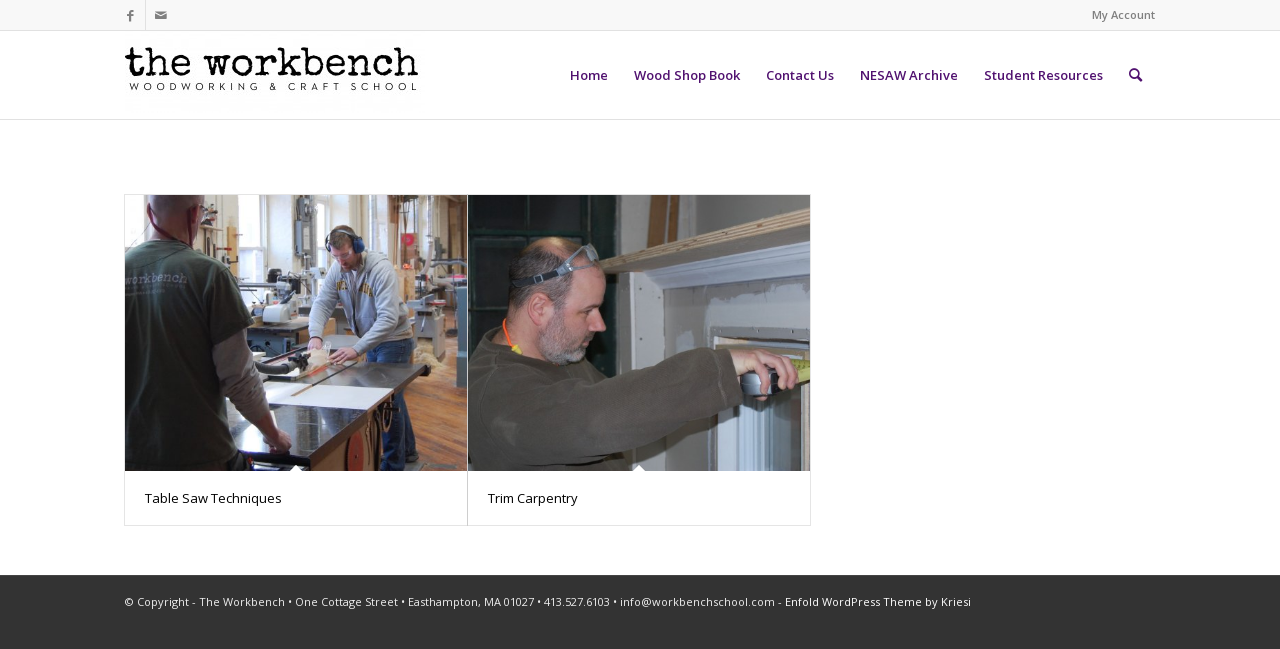

--- FILE ---
content_type: text/css
request_url: https://workbenchschool.com/wp-content/uploads/dynamic_avia/avia_posts_css/post-4696.css?ver=ver-1689097425
body_size: -445
content:
#top .avia-gallery.av-6yx0t4-6e2317cc38d416df4f870ccf41d45d3b .avia-gallery-thumb a{
width:33.3333%;
}

.flex_column.av-675kvc-f3eee2171b46d77c92001b4e9461e98d{
border-radius:0px 0px 0px 0px;
padding:0px 0px 0px 0px;
}

